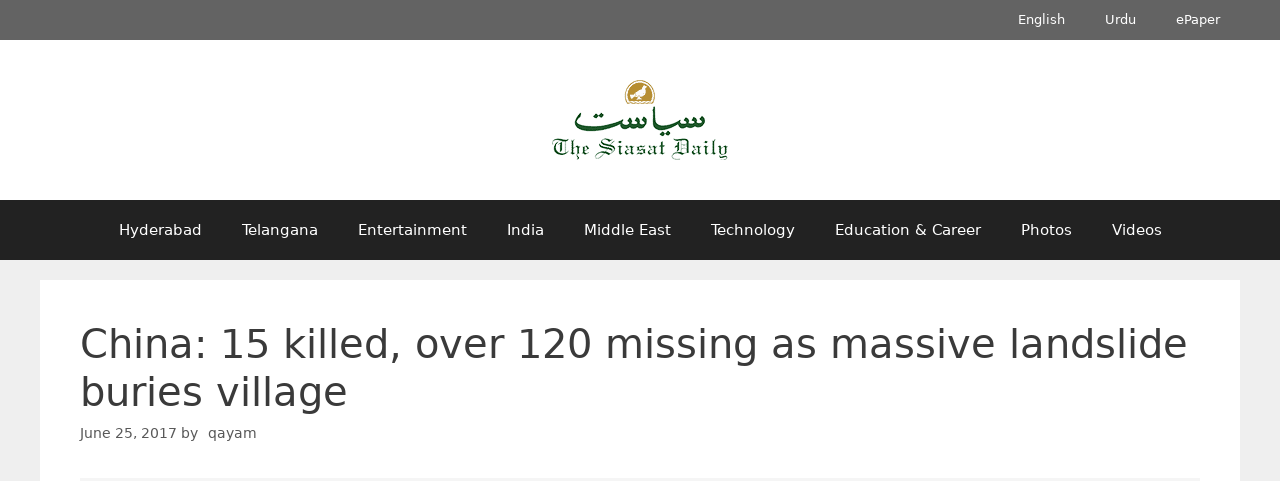

--- FILE ---
content_type: text/html; charset=UTF-8
request_url: https://archive.siasat.com/news/china-15-killed-120-missing-massive-landslide-buries-village-1204011/
body_size: 17243
content:
<!DOCTYPE html>
<html lang="en-GB">
<head>
	<meta charset="UTF-8">
	<meta name="viewport" content="width=device-width, initial-scale=1"><title>China: 15 killed, over 120 missing as massive landslide buries village - The Siasat Daily – Archive</title><link rel="preload" href="https://archive.siasat.com/wp-content/uploads/2020/08/siasat-logo-og80.png" as="image" imagesrcset="https://archive.siasat.com/wp-content/uploads/2020/08/siasat-logo-og80.png 1x, https://archive.siasat.com/wp-content/uploads/2020/08/siasat-logo-og160.png 2x" fetchpriority="high"><style id="perfmatters-used-css">.clear,.clearfix:after,.grid-100:after,.grid-10:after,.grid-15:after,.grid-20:after,.grid-25:after,.grid-30:after,.grid-33:after,.grid-35:after,.grid-40:after,.grid-45:after,.grid-50:after,.grid-55:after,.grid-5:after,.grid-60:after,.grid-65:after,.grid-66:after,.grid-70:after,.grid-75:after,.grid-80:after,.grid-85:after,.grid-90:after,.grid-95:after,.grid-container:after,[class*=mobile-grid-]:after,[class*=tablet-grid-]:after{clear:both;}@-ms-viewport{width:auto;}.clearfix:after,.clearfix:before,.grid-100:after,.grid-100:before,.grid-10:after,.grid-10:before,.grid-15:after,.grid-15:before,.grid-20:after,.grid-20:before,.grid-25:after,.grid-25:before,.grid-30:after,.grid-30:before,.grid-33:after,.grid-33:before,.grid-35:after,.grid-35:before,.grid-40:after,.grid-40:before,.grid-45:after,.grid-45:before,.grid-50:after,.grid-50:before,.grid-55:after,.grid-55:before,.grid-5:after,.grid-5:before,.grid-60:after,.grid-60:before,.grid-65:after,.grid-65:before,.grid-66:after,.grid-66:before,.grid-70:after,.grid-70:before,.grid-75:after,.grid-75:before,.grid-80:after,.grid-80:before,.grid-85:after,.grid-85:before,.grid-90:after,.grid-90:before,.grid-95:after,.grid-95:before,.grid-container:after,.grid-container:before,[class*=mobile-grid-]:after,[class*=mobile-grid-]:before,[class*=tablet-grid-]:after,[class*=tablet-grid-]:before{content:".";display:block;overflow:hidden;visibility:hidden;font-size:0;line-height:0;width:0;height:0;}.grid-container{margin-left:auto;margin-right:auto;max-width:1200px;padding-left:10px;padding-right:10px;}.grid-10,.grid-100,.grid-15,.grid-20,.grid-25,.grid-30,.grid-33,.grid-35,.grid-40,.grid-45,.grid-5,.grid-50,.grid-55,.grid-60,.grid-65,.grid-66,.grid-70,.grid-75,.grid-80,.grid-85,.grid-90,.grid-95,[class*=mobile-grid-],[class*=tablet-grid-]{-moz-box-sizing:border-box;-webkit-box-sizing:border-box;box-sizing:border-box;padding-left:10px;padding-right:10px;}.grid-parent{padding-left:0;padding-right:0;}@media (max-width:767px){[class*=mobile-pull-],[class*=mobile-push-]{position:relative;}.mobile-grid-100{clear:both;width:100%;}}@media (min-width:768px) and (max-width:1024px){[class*=tablet-pull-],[class*=tablet-push-]{position:relative;}.tablet-grid-100{clear:both;width:100%;}}@media (min-width:1025px){.grid-100{clear:both;width:100%;}}a,abbr,acronym,address,applet,big,blockquote,body,caption,cite,code,dd,del,dfn,div,dl,dt,em,fieldset,font,form,h1,h2,h3,h4,h5,h6,html,iframe,ins,kbd,label,legend,li,object,ol,p,pre,q,s,samp,small,span,strike,strong,sub,sup,table,tbody,td,tfoot,th,thead,tr,tt,ul,var{border:0;margin:0;padding:0;}html{font-family:sans-serif;-webkit-text-size-adjust:100%;-ms-text-size-adjust:100%;}article,aside,details,figcaption,figure,footer,header,main,nav,section{display:block;}[hidden],template{display:none;}ol,ul{list-style:none;}a{background-color:transparent;}a img{border:0;}body,button,input,select,textarea{font-family:-apple-system,system-ui,BlinkMacSystemFont,"Segoe UI",Helvetica,Arial,sans-serif,"Apple Color Emoji","Segoe UI Emoji","Segoe UI Symbol";font-weight:400;text-transform:none;font-size:17px;line-height:1.5;}p{margin-bottom:1.5em;}h1,h2,h3,h4,h5,h6{font-family:inherit;font-size:100%;font-style:inherit;font-weight:inherit;}h1{font-size:42px;margin-bottom:20px;line-height:1.2em;font-weight:400;text-transform:none;}ol,ul{margin:0 0 1.5em 3em;}ul{list-style:disc;}li>ol,li>ul{margin-bottom:0;margin-left:1.5em;}ins,mark{text-decoration:none;}figure{margin:0;}img{height:auto;max-width:100%;}button,input,select,textarea{font-size:100%;margin:0;vertical-align:baseline;}button,html input[type=button],input[type=reset],input[type=submit]{border:1px solid transparent;background:#55555e;cursor:pointer;-webkit-appearance:button;padding:10px 20px;color:#fff;}button::-moz-focus-inner,input::-moz-focus-inner{border:0;padding:0;}a,button,input{transition:color .1s ease-in-out,background-color .1s ease-in-out;}a{text-decoration:none;}.size-auto,.size-full,.size-large,.size-medium,.size-thumbnail{max-width:100%;height:auto;}.screen-reader-text{border:0;clip:rect(1px,1px,1px,1px);clip-path:inset(50%);height:1px;margin:-1px;overflow:hidden;padding:0;position:absolute !important;width:1px;word-wrap:normal !important;}.screen-reader-text:focus{background-color:#f1f1f1;border-radius:3px;box-shadow:0 0 2px 2px rgba(0,0,0,.6);clip:auto !important;clip-path:none;color:#21759b;display:block;font-size:.875rem;font-weight:700;height:auto;left:5px;line-height:normal;padding:15px 23px 14px;text-decoration:none;top:5px;width:auto;z-index:100000;}#primary[tabindex="-1"]:focus{outline:0;}.clear:after,.comment-content:after,.entry-content:after,.inside-footer-widgets:not(.grid-container):after,.inside-header:not(.grid-container):after,.inside-navigation:not(.grid-container):after,.inside-top-bar:not(.grid-container):after,.page-header-content-container:after,.paging-navigation:after,.site-content:after,.site-footer:after,.site-header:after,.site-info:after{content:"";display:table;clear:both;}.main-navigation{z-index:100;padding:0;clear:both;display:block;}.main-navigation a{display:block;text-decoration:none;font-weight:400;text-transform:none;font-size:15px;}.main-navigation ul{list-style:none;margin:0;padding-left:0;}.main-navigation .main-nav ul li a{padding-left:20px;padding-right:20px;line-height:60px;}.inside-navigation{position:relative;}.main-navigation li{float:left;position:relative;}.nav-aligned-center .main-navigation:not(.toggled) .menu>li,.nav-aligned-right .main-navigation:not(.toggled) .menu>li{float:none;display:inline-block;}.nav-aligned-center .main-navigation:not(.toggled) ul,.nav-aligned-right .main-navigation:not(.toggled) ul{letter-spacing:-.31em;font-size:1em;}.nav-aligned-center .main-navigation:not(.toggled) ul li,.nav-aligned-right .main-navigation:not(.toggled) ul li{letter-spacing:normal;}.nav-aligned-center .main-navigation{text-align:center;}.main-navigation ul ul{display:block;box-shadow:1px 1px 0 rgba(0,0,0,.1);float:left;position:absolute;left:-99999px;opacity:0;z-index:99999;width:200px;text-align:left;top:auto;transition:opacity 80ms linear;transition-delay:0s;pointer-events:none;height:0;overflow:hidden;}.main-navigation ul ul a{display:block;}.main-navigation ul ul li{width:100%;}.main-navigation .main-nav ul ul li a{line-height:normal;padding:10px 20px;font-size:14px;}.main-navigation:not(.toggled) ul li.sfHover>ul,.main-navigation:not(.toggled) ul li:hover>ul{left:auto;opacity:1;transition-delay:150ms;pointer-events:auto;height:auto;overflow:visible;}.main-navigation:not(.toggled) ul ul li.sfHover>ul,.main-navigation:not(.toggled) ul ul li:hover>ul{left:100%;top:0;}.site-main .comment-navigation,.site-main .post-navigation,.site-main .posts-navigation{margin:0 0 2em;overflow:hidden;}.site-main .post-navigation{margin-bottom:0;}.site-header{position:relative;}.inside-header{padding:20px 40px;}.site-logo{display:inline-block;max-width:100%;}.site-header .header-image{vertical-align:middle;}.header-aligned-center .site-header{text-align:center;}.byline,.entry-header .cat-links,.entry-header .comments-link,.entry-header .tags-links,.group-blog .byline,.single .byline{display:inline;}footer.entry-meta .byline,footer.entry-meta .posted-on{display:block;}.entry-content:not(:first-child),.entry-summary:not(:first-child),.page-content:not(:first-child){margin-top:2em;}.entry-header,.site-content{word-wrap:break-word;}.entry-title{margin-bottom:0;}.entry-meta{font-size:85%;margin-top:.5em;line-height:1.5;}footer.entry-meta{margin-top:2em;}.cat-links,.comments-link,.tags-links{display:block;}.entry-content>p:last-child,.entry-summary>p:last-child,.page-content>p:last-child,.read-more-container,.taxonomy-description p:last-child{margin-bottom:0;}.gallery{margin-bottom:1.5em;}.gallery-item{display:inline-block;text-align:center;vertical-align:top;width:100%;}.gallery-columns-3 .gallery-item{max-width:33.33%;}.site-main .gallery{margin-bottom:1.5em;}.gallery-item img{vertical-align:bottom;}.gallery-icon{padding:5px;}.post{margin:0 0 2em;}.separate-containers .comments-area,.separate-containers .inside-article,.separate-containers .page-header,.separate-containers .paging-navigation{padding:40px;}.separate-containers .page-header,.separate-containers .site-main>*,.separate-containers .widget{margin-bottom:20px;}.separate-containers .site-main{margin:20px;}.separate-containers.no-sidebar .site-main{margin-left:0;margin-right:0;}.one-container .site-main>:last-child,.separate-containers .site-main>:last-child{margin-bottom:0;}.site-info{text-align:center;font-size:15px;}.site-info{padding:20px 40px;}.page-header-image,.page-header-image-single{line-height:0;}.one-container .inside-article>[class*=page-header-],.separate-containers .inside-article>[class*=page-header-]{margin-bottom:2em;margin-top:0;}.separate-containers .page-header-contained,.separate-containers .page-header-content,.separate-containers .page-header-content-single,.separate-containers .page-header-image,.separate-containers .page-header-image-single{margin-top:20px;}.close-search .icon-search svg:first-child,.icon-menu-bars svg:nth-child(2),.icon-search svg:nth-child(2),.toggled .icon-menu-bars svg:first-child{display:none;}.close-search .icon-search svg:nth-child(2),.toggled .icon-menu-bars svg:nth-child(2){display:block;}nav.toggled .icon-arrow-left svg{transform:rotate(-90deg);}nav.toggled .icon-arrow-right svg{transform:rotate(90deg);}nav.toggled .sfHover>a>.dropdown-menu-toggle .gp-icon svg{transform:rotate(180deg);}nav.toggled .sfHover>a>.dropdown-menu-toggle .gp-icon.icon-arrow-left svg{transform:rotate(-270deg);}nav.toggled .sfHover>a>.dropdown-menu-toggle .gp-icon.icon-arrow-right svg{transform:rotate(270deg);}.container.grid-container{width:auto;}.menu-toggle,.mobile-bar-items,.sidebar-nav-mobile{display:none;}.menu-toggle{padding:0 20px;line-height:60px;margin:0;font-weight:400;text-transform:none;font-size:15px;cursor:pointer;}button.menu-toggle{background-color:transparent;width:100%;border:0;text-align:center;}button.menu-toggle:active,button.menu-toggle:focus,button.menu-toggle:hover{background-color:transparent;}.menu-toggle .mobile-menu{padding-left:3px;}.menu-toggle .mobile-menu:empty{display:none;}nav.toggled ul ul.sub-menu{width:100%;}.dropdown-hover .main-navigation.toggled ul li.sfHover>ul,.dropdown-hover .main-navigation.toggled ul li:hover>ul{transition-delay:0s;}.toggled .menu-item-has-children .dropdown-menu-toggle{padding-left:20px;}.main-navigation.toggled ul ul{transition:0s;visibility:hidden;}.main-navigation.toggled .main-nav>ul{display:block;}.main-navigation.toggled .main-nav ul ul.toggled-on{position:relative;top:0;left:auto !important;right:auto !important;width:100%;pointer-events:auto;height:auto;opacity:1;display:block;visibility:visible;float:none;}.main-navigation.toggled .main-nav li{float:none;clear:both;display:block;text-align:left;}.main-navigation.toggled .main-nav li.hide-on-mobile{display:none !important;}.main-navigation.toggled .menu-item-has-children .dropdown-menu-toggle{float:right;}.main-navigation.toggled .menu li.search-item{display:none !important;}.main-navigation.toggled .sf-menu>li.menu-item-float-right{float:none;display:inline-block;}@media (max-width:768px){a,body,button,input,select,textarea{transition:all 0s ease-in-out;}.inside-header>:not(:last-child):not(.main-navigation){margin-bottom:20px;}.header-aligned-right .site-header,.site-header{text-align:center;}.content-area,.inside-footer-widgets>div,.sidebar{float:none;width:100%;left:0;right:0;}.site-main{margin-left:0 !important;margin-right:0 !important;}body:not(.no-sidebar) .site-main{margin-bottom:0 !important;}.entry-meta{font-size:inherit;}.entry-meta a{line-height:1.8em;}.site-info{text-align:center;}.copyright-bar{float:none !important;text-align:center !important;}}@font-face{font-family:GeneratePress;src:url("https://archive.siasat.com/wp-content/themes/generatepress/assets/css/components/../../fonts/generatepress.eot");src:url("https://archive.siasat.com/wp-content/themes/generatepress/assets/css/components/../../fonts/generatepress.eot#iefix") format("embedded-opentype"),url("https://archive.siasat.com/wp-content/themes/generatepress/assets/css/components/../../fonts/generatepress.woff2") format("woff2"),url("https://archive.siasat.com/wp-content/themes/generatepress/assets/css/components/../../fonts/generatepress.woff") format("woff"),url("https://archive.siasat.com/wp-content/themes/generatepress/assets/css/components/../../fonts/generatepress.ttf") format("truetype"),url("https://archive.siasat.com/wp-content/themes/generatepress/assets/css/components/../../fonts/generatepress.svg#GeneratePress") format("svg");font-weight:400;font-style:normal;}.cat-links:before,.comments-link:before,.dropdown-menu-toggle:before,.generate-back-to-top:before,.menu-toggle:before,.nav-next .next:before,.nav-previous .prev:before,.search-form .search-submit:before,.search-item a:before,.tags-links:before{-moz-osx-font-smoothing:grayscale;-webkit-font-smoothing:antialiased;font-style:normal;font-variant:normal;text-rendering:auto;line-height:1;}.cat-links:before,.comments-link:before,.nav-next .next:before,.nav-previous .prev:before,.tags-links:before{opacity:.7;}.menu-toggle:before{content:"";font-family:GeneratePress;width:1.28571429em;text-align:center;display:inline-block;}.toggled .menu-toggle:before{content:"";}.main-navigation.toggled .sfHover>a .dropdown-menu-toggle:before{content:"";}.entry-header .cat-links:before,.entry-header .comments-link:before,.entry-header .tags-links:before{display:none;}.cat-links:before,.comments-link:before,.nav-next .next:before,.nav-previous .prev:before,.tags-links:before{font-family:GeneratePress;text-decoration:inherit;position:relative;margin-right:.6em;width:13px;text-align:center;display:inline-block;}.cat-links:before{content:"";}.tags-links:before{content:"";}.nav-previous .prev:before{content:"";}.nav-next .next:before{content:"";}.post-image-aligned-center .featured-image,.post-image-aligned-center .post-image{text-align:center;}.post-image-below-header.post-image-aligned-center .inside-article .featured-image,.post-image-below-header.post-image-aligned-left .inside-article .featured-image,.post-image-below-header.post-image-aligned-left .inside-article .post-image,.post-image-below-header.post-image-aligned-right .inside-article .featured-image,.post-image-below-header.post-image-aligned-right .inside-article .post-image{margin-top:2em;}@media (max-width:768px){body:not(.post-image-aligned-center) .featured-image,body:not(.post-image-aligned-center) .inside-article .featured-image,body:not(.post-image-aligned-center) .inside-article .post-image{margin-right:0;margin-left:0;float:none;text-align:center;}}.secondary-navigation{clear:both;z-index:99;padding:0;}.secondary-navigation ul{list-style:none;margin:0;padding-left:0;}.secondary-navigation li{float:left;position:relative;}.secondary-navigation a{display:block;text-decoration:none;}.secondary-navigation ul ul{display:block;box-shadow:0 2px 2px rgba(0,0,0,.1);float:left;position:absolute;left:-99999px;opacity:0;z-index:99999;width:200px;text-align:left;top:auto;transition:opacity 80ms linear;transition-delay:0s;pointer-events:none;height:0;overflow:hidden;}.secondary-navigation ul ul li{width:100%;}.secondary-navigation ul ul li a{line-height:normal;font-size:90%;}.secondary-navigation .main-nav ul ul li a{line-height:normal;font-size:12px;padding-left:20px;padding-right:20px;padding-top:10px;padding-bottom:10px;}.secondary-navigation .main-nav ul li a{font-family:inherit;font-weight:400;text-transform:none;font-size:13px;padding-left:20px;padding-right:20px;line-height:40px;}.secondary-navigation .menu-toggle{font-family:inherit;font-weight:400;text-transform:none;font-size:13px;padding-left:20px;padding-right:20px;line-height:40px;margin:0;}.dropdown-hover .secondary-navigation:not(.toggled) ul li.sfHover>ul,.dropdown-hover .secondary-navigation:not(.toggled) ul li:hover>ul{left:auto;opacity:1;transition-delay:150ms;pointer-events:auto;height:auto;overflow:visible;}.dropdown-hover .secondary-navigation:not(.toggled) ul ul li.sfHover>ul,.dropdown-hover .secondary-navigation:not(.toggled) ul ul li:hover>ul{left:100%;top:0;}.secondary-nav-aligned-center.secondary-nav-above-header .secondary-navigation .sf-menu>li,.secondary-nav-aligned-center.secondary-nav-below-header .secondary-navigation .sf-menu>li,.secondary-nav-aligned-right.secondary-nav-above-header .secondary-navigation .sf-menu>li,.secondary-nav-aligned-right.secondary-nav-below-header .secondary-navigation .sf-menu>li{float:none;display:inline-block;}.secondary-nav-aligned-center .secondary-navigation ul.secondary-menu,.secondary-nav-aligned-right .secondary-navigation ul.secondary-menu{font-size:0;}.secondary-nav-aligned-right.secondary-nav-above-header .secondary-navigation,.secondary-nav-aligned-right.secondary-nav-below-header .secondary-navigation{text-align:right;}.secondary-navigation.toggled ul ul{transition:0s;visibility:hidden;}.secondary-navigation.toggled ul ul.toggled-on{visibility:visible;}.secondary-navigation.toggled .main-nav ul ul{position:relative;top:0;left:0;width:100%;}.secondary-navigation.toggled .main-nav ul ul.toggled-on{position:relative;top:0;left:auto !important;right:auto !important;width:100%;pointer-events:auto;height:auto;opacity:1;display:block;}.secondary-navigation.toggled .main-nav>ul{display:block;}.secondary-navigation.toggled .main-nav .sf-menu>li{float:none;clear:both;display:block !important;text-align:left !important;}.secondary-navigation.toggled .main-nav .sf-menu>li.hide-on-mobile{display:none !important;}.secondary-navigation.toggled .dropdown-menu-toggle:before{content:"" !important;}.secondary-navigation.toggled .sfHover>a .dropdown-menu-toggle:before{content:"" !important;}.secondary-navigation.toggled .menu-item-has-children .dropdown-menu-toggle{float:right;}.secondary-navigation.toggled .sf-menu>li.menu-item-float-right{float:none !important;display:inline-block;}.dropdown-hover .secondary-navigation.toggled ul li.sfHover>ul,.dropdown-hover .secondary-navigation.toggled ul li:hover>ul{transition-delay:0s;}.rtl .secondary-navigation.toggled .main-nav .sf-menu>li{text-align:right !important;}@media (max-width:768px){.secondary-navigation .menu-toggle{display:block;}.secondary-navigation ul{display:none;}}</style>

<!-- The SEO Framework by Sybre Waaijer -->
<meta name="robots" content="max-snippet:-1,max-image-preview:standard,max-video-preview:-1" />
<link rel="canonical" href="https://archive.siasat.com/news/china-15-killed-120-missing-massive-landslide-buries-village-1204011/" />
<meta name="description" content="Beijing: At least 15 people were killed and over 120 others remained missing after a mountain village was on Sunday buried under tonnes of rocks following a…" />
<meta property="og:type" content="article" />
<meta property="og:locale" content="en_GB" />
<meta property="og:site_name" content="The Siasat Daily &#8211; Archive" />
<meta property="og:title" content="China: 15 killed, over 120 missing as massive landslide buries village" />
<meta property="og:description" content="Beijing: At least 15 people were killed and over 120 others remained missing after a mountain village was on Sunday buried under tonnes of rocks following a massive landslide in southwest China’s…" />
<meta property="og:url" content="https://archive.siasat.com/news/china-15-killed-120-missing-massive-landslide-buries-village-1204011/" />
<meta property="og:image" content="https://archive.siasat.com/wp-content/uploads/2022/10/cropped-Siasat-Voice-of-the-Voiceless.png" />
<meta property="og:image:width" content="1920" />
<meta property="og:image:height" content="1008" />
<meta property="article:published_time" content="2017-06-25T06:47:41+00:00" />
<meta property="article:modified_time" content="2017-06-25T06:47:41+00:00" />
<meta name="twitter:card" content="summary_large_image" />
<meta name="twitter:title" content="China: 15 killed, over 120 missing as massive landslide buries village" />
<meta name="twitter:description" content="Beijing: At least 15 people were killed and over 120 others remained missing after a mountain village was on Sunday buried under tonnes of rocks following a massive landslide in southwest China’s…" />
<meta name="twitter:image" content="https://archive.siasat.com/wp-content/uploads/2022/10/cropped-Siasat-Voice-of-the-Voiceless.png" />
<script type="application/ld+json">{"@context":"https://schema.org","@graph":[{"@type":"WebSite","@id":"https://archive.siasat.com/#/schema/WebSite","url":"https://archive.siasat.com/","name":"The Siasat Daily – Archive","alternateName":"The Siasat Daily","inLanguage":"en-GB","potentialAction":{"@type":"SearchAction","target":{"@type":"EntryPoint","urlTemplate":"https://archive.siasat.com/search/{search_term_string}/"},"query-input":"required name=search_term_string"},"publisher":{"@type":"Organization","@id":"https://archive.siasat.com/#/schema/Organization","name":"The Siasat Daily","url":"https://archive.siasat.com/","logo":{"@type":"ImageObject","url":"https://archive.siasat.com/wp-content/uploads/2020/08/cropped-the-siasat-daily-fav-logo-1.png","contentUrl":"https://archive.siasat.com/wp-content/uploads/2020/08/cropped-the-siasat-daily-fav-logo-1.png","width":512,"height":512,"contentSize":"7126"}}},{"@type":"WebPage","@id":"https://archive.siasat.com/news/china-15-killed-120-missing-massive-landslide-buries-village-1204011/","url":"https://archive.siasat.com/news/china-15-killed-120-missing-massive-landslide-buries-village-1204011/","name":"China: 15 killed, over 120 missing as massive landslide buries village - The Siasat Daily – Archive","description":"Beijing: At least 15 people were killed and over 120 others remained missing after a mountain village was on Sunday buried under tonnes of rocks following a…","inLanguage":"en-GB","isPartOf":{"@id":"https://archive.siasat.com/#/schema/WebSite"},"breadcrumb":{"@type":"BreadcrumbList","@id":"https://archive.siasat.com/#/schema/BreadcrumbList","itemListElement":[{"@type":"ListItem","position":1,"item":"https://archive.siasat.com/","name":"The Siasat Daily – Archive"},{"@type":"ListItem","position":2,"item":"https://archive.siasat.com/category/news/","name":"News"},{"@type":"ListItem","position":3,"name":"China: 15 killed, over 120 missing as massive landslide buries village"}]},"potentialAction":{"@type":"ReadAction","target":"https://archive.siasat.com/news/china-15-killed-120-missing-massive-landslide-buries-village-1204011/"},"datePublished":"2017-06-25T06:47:41+00:00","dateModified":"2017-06-25T06:47:41+00:00","author":{"@type":"Person","@id":"https://archive.siasat.com/#/schema/Person/5647da0a16fcaf19348dd7b5816728da","name":"qayam"}}]}</script>
<script type="application/ld+json">{"@context":"https://schema.org","@type":"NewsArticle","mainEntityOfPage":{"@type":"WebPage","@id":"https://archive.siasat.com/news/china-15-killed-120-missing-massive-landslide-buries-village-1204011/"},"headline":"China: 15 killed, over 120 missing as massive landslide buries village","datePublished":"2017-06-25T06:47:41+00:00","dateModified":"2017-06-25T06:47:41+00:00","author":{"@type":"Person","name":"qayam","url":"https://archive.siasat.com/news/author/qayam/"},"publisher":{"@type":"Organization","name":"The Siasat Daily","logo":{"@type":"ImageObject","url":"https://archive.siasat.com/wp-content/uploads/2020/08/siasat-logo-og160-132x60.png","width":132,"height":60}},"description":"Beijing: At least 15 people were killed and over 120 others remained missing after a mountain village was on Sunday buried under tonnes of rocks following a…"}</script>
<!-- / The SEO Framework by Sybre Waaijer | 6.74ms meta | 0.17ms boot -->

<style id='wp-img-auto-sizes-contain-inline-css'>
img:is([sizes=auto i],[sizes^="auto," i]){contain-intrinsic-size:3000px 1500px}
/*# sourceURL=wp-img-auto-sizes-contain-inline-css */
</style>
<style id='wp-block-library-inline-css'>
:root{--wp-block-synced-color:#7a00df;--wp-block-synced-color--rgb:122,0,223;--wp-bound-block-color:var(--wp-block-synced-color);--wp-editor-canvas-background:#ddd;--wp-admin-theme-color:#007cba;--wp-admin-theme-color--rgb:0,124,186;--wp-admin-theme-color-darker-10:#006ba1;--wp-admin-theme-color-darker-10--rgb:0,107,160.5;--wp-admin-theme-color-darker-20:#005a87;--wp-admin-theme-color-darker-20--rgb:0,90,135;--wp-admin-border-width-focus:2px}@media (min-resolution:192dpi){:root{--wp-admin-border-width-focus:1.5px}}.wp-element-button{cursor:pointer}:root .has-very-light-gray-background-color{background-color:#eee}:root .has-very-dark-gray-background-color{background-color:#313131}:root .has-very-light-gray-color{color:#eee}:root .has-very-dark-gray-color{color:#313131}:root .has-vivid-green-cyan-to-vivid-cyan-blue-gradient-background{background:linear-gradient(135deg,#00d084,#0693e3)}:root .has-purple-crush-gradient-background{background:linear-gradient(135deg,#34e2e4,#4721fb 50%,#ab1dfe)}:root .has-hazy-dawn-gradient-background{background:linear-gradient(135deg,#faaca8,#dad0ec)}:root .has-subdued-olive-gradient-background{background:linear-gradient(135deg,#fafae1,#67a671)}:root .has-atomic-cream-gradient-background{background:linear-gradient(135deg,#fdd79a,#004a59)}:root .has-nightshade-gradient-background{background:linear-gradient(135deg,#330968,#31cdcf)}:root .has-midnight-gradient-background{background:linear-gradient(135deg,#020381,#2874fc)}:root{--wp--preset--font-size--normal:16px;--wp--preset--font-size--huge:42px}.has-regular-font-size{font-size:1em}.has-larger-font-size{font-size:2.625em}.has-normal-font-size{font-size:var(--wp--preset--font-size--normal)}.has-huge-font-size{font-size:var(--wp--preset--font-size--huge)}.has-text-align-center{text-align:center}.has-text-align-left{text-align:left}.has-text-align-right{text-align:right}.has-fit-text{white-space:nowrap!important}#end-resizable-editor-section{display:none}.aligncenter{clear:both}.items-justified-left{justify-content:flex-start}.items-justified-center{justify-content:center}.items-justified-right{justify-content:flex-end}.items-justified-space-between{justify-content:space-between}.screen-reader-text{border:0;clip-path:inset(50%);height:1px;margin:-1px;overflow:hidden;padding:0;position:absolute;width:1px;word-wrap:normal!important}.screen-reader-text:focus{background-color:#ddd;clip-path:none;color:#444;display:block;font-size:1em;height:auto;left:5px;line-height:normal;padding:15px 23px 14px;text-decoration:none;top:5px;width:auto;z-index:100000}html :where(.has-border-color){border-style:solid}html :where([style*=border-top-color]){border-top-style:solid}html :where([style*=border-right-color]){border-right-style:solid}html :where([style*=border-bottom-color]){border-bottom-style:solid}html :where([style*=border-left-color]){border-left-style:solid}html :where([style*=border-width]){border-style:solid}html :where([style*=border-top-width]){border-top-style:solid}html :where([style*=border-right-width]){border-right-style:solid}html :where([style*=border-bottom-width]){border-bottom-style:solid}html :where([style*=border-left-width]){border-left-style:solid}html :where(img[class*=wp-image-]){height:auto;max-width:100%}:where(figure){margin:0 0 1em}html :where(.is-position-sticky){--wp-admin--admin-bar--position-offset:var(--wp-admin--admin-bar--height,0px)}@media screen and (max-width:600px){html :where(.is-position-sticky){--wp-admin--admin-bar--position-offset:0px}}

/*# sourceURL=wp-block-library-inline-css */
</style>
<style id='classic-theme-styles-inline-css'>
/*! This file is auto-generated */
.wp-block-button__link{color:#fff;background-color:#32373c;border-radius:9999px;box-shadow:none;text-decoration:none;padding:calc(.667em + 2px) calc(1.333em + 2px);font-size:1.125em}.wp-block-file__button{background:#32373c;color:#fff;text-decoration:none}
/*# sourceURL=/wp-includes/css/classic-themes.min.css */
</style>
<link rel="stylesheet" id="generate-style-grid-css" media="all" data-pmdelayedstyle="https://archive.siasat.com/wp-content/themes/generatepress/assets/css/unsemantic-grid.min.css?ver=3.6.1">
<link rel="stylesheet" id="generate-style-css" media="all" data-pmdelayedstyle="https://archive.siasat.com/wp-content/themes/generatepress/assets/css/style.min.css?ver=3.6.1">
<style id='generate-style-inline-css'>
.no-featured-image-padding .featured-image {margin-left:-40px;margin-right:-40px;}.post-image-above-header .no-featured-image-padding .inside-article .featured-image {margin-top:-40px;}@media (max-width:768px){.no-featured-image-padding .featured-image {margin-left:-30px;margin-right:-30px;}.post-image-above-header .no-featured-image-padding .inside-article .featured-image {margin-top:-30px;}}
body{background-color:#efefef;color:#3a3a3a;}a{color:#222222;}a:hover, a:focus{text-decoration:underline;}.entry-title a, .site-branding a, a.button, .wp-block-button__link, .main-navigation a{text-decoration:none;}a:hover, a:focus, a:active{color:#000000;}body .grid-container{max-width:1200px;}.wp-block-group__inner-container{max-width:1200px;margin-left:auto;margin-right:auto;}:root{--contrast:#222222;--contrast-2:#575760;--contrast-3:#b2b2be;--base:#f0f0f0;--base-2:#f7f8f9;--base-3:#ffffff;--accent:#1e73be;}:root .has-contrast-color{color:var(--contrast);}:root .has-contrast-background-color{background-color:var(--contrast);}:root .has-contrast-2-color{color:var(--contrast-2);}:root .has-contrast-2-background-color{background-color:var(--contrast-2);}:root .has-contrast-3-color{color:var(--contrast-3);}:root .has-contrast-3-background-color{background-color:var(--contrast-3);}:root .has-base-color{color:var(--base);}:root .has-base-background-color{background-color:var(--base);}:root .has-base-2-color{color:var(--base-2);}:root .has-base-2-background-color{background-color:var(--base-2);}:root .has-base-3-color{color:var(--base-3);}:root .has-base-3-background-color{background-color:var(--base-3);}:root .has-accent-color{color:var(--accent);}:root .has-accent-background-color{background-color:var(--accent);}body{line-height:1.5;}.entry-content > [class*="wp-block-"]:not(:last-child):not(.wp-block-heading){margin-bottom:1.5em;}.main-title{font-size:45px;}.main-navigation .main-nav ul ul li a{font-size:14px;}.sidebar .widget, .footer-widgets .widget{font-size:17px;}h1{font-weight:300;font-size:40px;}h2{font-weight:300;font-size:30px;}h3{font-size:20px;}h4{font-size:inherit;}h5{font-size:inherit;}@media (max-width:768px){.main-title{font-size:30px;}h1{font-size:30px;}h2{font-size:25px;}}.top-bar{background-color:#636363;color:#ffffff;}.top-bar a{color:#ffffff;}.top-bar a:hover{color:#303030;}.site-header{background-color:#ffffff;color:#3a3a3a;}.site-header a{color:#3a3a3a;}.main-title a,.main-title a:hover{color:#222222;}.site-description{color:#757575;}.main-navigation,.main-navigation ul ul{background-color:#222222;}.main-navigation .main-nav ul li a, .main-navigation .menu-toggle, .main-navigation .menu-bar-items{color:#ffffff;}.main-navigation .main-nav ul li:not([class*="current-menu-"]):hover > a, .main-navigation .main-nav ul li:not([class*="current-menu-"]):focus > a, .main-navigation .main-nav ul li.sfHover:not([class*="current-menu-"]) > a, .main-navigation .menu-bar-item:hover > a, .main-navigation .menu-bar-item.sfHover > a{color:#ffffff;background-color:#3f3f3f;}button.menu-toggle:hover,button.menu-toggle:focus,.main-navigation .mobile-bar-items a,.main-navigation .mobile-bar-items a:hover,.main-navigation .mobile-bar-items a:focus{color:#ffffff;}.main-navigation .main-nav ul li[class*="current-menu-"] > a{color:#ffffff;background-color:#3f3f3f;}.navigation-search input[type="search"],.navigation-search input[type="search"]:active, .navigation-search input[type="search"]:focus, .main-navigation .main-nav ul li.search-item.active > a, .main-navigation .menu-bar-items .search-item.active > a{color:#ffffff;background-color:#3f3f3f;}.main-navigation ul ul{background-color:#3f3f3f;}.main-navigation .main-nav ul ul li a{color:#ffffff;}.main-navigation .main-nav ul ul li:not([class*="current-menu-"]):hover > a,.main-navigation .main-nav ul ul li:not([class*="current-menu-"]):focus > a, .main-navigation .main-nav ul ul li.sfHover:not([class*="current-menu-"]) > a{color:#ffffff;background-color:#4f4f4f;}.main-navigation .main-nav ul ul li[class*="current-menu-"] > a{color:#ffffff;background-color:#4f4f4f;}.separate-containers .inside-article, .separate-containers .comments-area, .separate-containers .page-header, .one-container .container, .separate-containers .paging-navigation, .inside-page-header{background-color:#ffffff;}.entry-meta{color:#595959;}.entry-meta a{color:#595959;}.entry-meta a:hover{color:#1e73be;}.sidebar .widget{background-color:#ffffff;}.sidebar .widget .widget-title{color:#000000;}.footer-widgets{background-color:#ffffff;}.footer-widgets .widget-title{color:#000000;}.site-info{color:#ffffff;background-color:#222222;}.site-info a{color:#ffffff;}.site-info a:hover{color:#606060;}.footer-bar .widget_nav_menu .current-menu-item a{color:#606060;}input[type="text"],input[type="email"],input[type="url"],input[type="password"],input[type="search"],input[type="tel"],input[type="number"],textarea,select{color:#666666;background-color:#fafafa;border-color:#cccccc;}input[type="text"]:focus,input[type="email"]:focus,input[type="url"]:focus,input[type="password"]:focus,input[type="search"]:focus,input[type="tel"]:focus,input[type="number"]:focus,textarea:focus,select:focus{color:#666666;background-color:#ffffff;border-color:#bfbfbf;}button,html input[type="button"],input[type="reset"],input[type="submit"],a.button,a.wp-block-button__link:not(.has-background){color:#ffffff;background-color:#666666;}button:hover,html input[type="button"]:hover,input[type="reset"]:hover,input[type="submit"]:hover,a.button:hover,button:focus,html input[type="button"]:focus,input[type="reset"]:focus,input[type="submit"]:focus,a.button:focus,a.wp-block-button__link:not(.has-background):active,a.wp-block-button__link:not(.has-background):focus,a.wp-block-button__link:not(.has-background):hover{color:#ffffff;background-color:#3f3f3f;}a.generate-back-to-top{background-color:rgba( 0,0,0,0.4 );color:#ffffff;}a.generate-back-to-top:hover,a.generate-back-to-top:focus{background-color:rgba( 0,0,0,0.6 );color:#ffffff;}:root{--gp-search-modal-bg-color:var(--base-3);--gp-search-modal-text-color:var(--contrast);--gp-search-modal-overlay-bg-color:rgba(0,0,0,0.2);}@media (max-width:768px){.main-navigation .menu-bar-item:hover > a, .main-navigation .menu-bar-item.sfHover > a{background:none;color:#ffffff;}}.inside-top-bar{padding:10px;}.inside-header{padding:40px;}.site-main .wp-block-group__inner-container{padding:40px;}.entry-content .alignwide, body:not(.no-sidebar) .entry-content .alignfull{margin-left:-40px;width:calc(100% + 80px);max-width:calc(100% + 80px);}.rtl .menu-item-has-children .dropdown-menu-toggle{padding-left:20px;}.rtl .main-navigation .main-nav ul li.menu-item-has-children > a{padding-right:20px;}.site-info{padding:20px;}@media (max-width:768px){.separate-containers .inside-article, .separate-containers .comments-area, .separate-containers .page-header, .separate-containers .paging-navigation, .one-container .site-content, .inside-page-header{padding:30px;}.site-main .wp-block-group__inner-container{padding:30px;}.site-info{padding-right:10px;padding-left:10px;}.entry-content .alignwide, body:not(.no-sidebar) .entry-content .alignfull{margin-left:-30px;width:calc(100% + 60px);max-width:calc(100% + 60px);}}.one-container .sidebar .widget{padding:0px;}/* End cached CSS */@media (max-width:768px){.main-navigation .menu-toggle,.main-navigation .mobile-bar-items,.sidebar-nav-mobile:not(#sticky-placeholder){display:block;}.main-navigation ul,.gen-sidebar-nav{display:none;}[class*="nav-float-"] .site-header .inside-header > *{float:none;clear:both;}}
/*# sourceURL=generate-style-inline-css */
</style>
<link rel="stylesheet" id="generate-mobile-style-css" media="all" data-pmdelayedstyle="https://archive.siasat.com/wp-content/themes/generatepress/assets/css/mobile.min.css?ver=3.6.1">
<link rel="stylesheet" id="generate-font-icons-css" media="all" data-pmdelayedstyle="https://archive.siasat.com/wp-content/themes/generatepress/assets/css/components/font-icons.min.css?ver=3.6.1">
<link rel="stylesheet" id="generate-secondary-nav-css" media="all" data-pmdelayedstyle="https://archive.siasat.com/wp-content/plugins/gp-premium/secondary-nav/functions/css/style.min.css?ver=2.5.5">
<style id='generate-secondary-nav-inline-css'>
.secondary-navigation{background-color:#636363;}.secondary-navigation .main-nav ul li a,.secondary-navigation .menu-toggle,.secondary-menu-bar-items .menu-bar-item > a{color:#ffffff;}.secondary-navigation .secondary-menu-bar-items{color:#ffffff;}button.secondary-menu-toggle:hover,button.secondary-menu-toggle:focus{color:#ffffff;}.widget-area .secondary-navigation{margin-bottom:20px;}.secondary-navigation ul ul{background-color:#303030;top:auto;}.secondary-navigation .main-nav ul ul li a{color:#ffffff;}.secondary-navigation .main-nav ul li:not([class*="current-menu-"]):hover > a, .secondary-navigation .main-nav ul li:not([class*="current-menu-"]):focus > a, .secondary-navigation .main-nav ul li.sfHover:not([class*="current-menu-"]) > a, .secondary-menu-bar-items .menu-bar-item:hover > a{color:#ffffff;background-color:#303030;}.secondary-navigation .main-nav ul ul li:not([class*="current-menu-"]):hover > a,.secondary-navigation .main-nav ul ul li:not([class*="current-menu-"]):focus > a,.secondary-navigation .main-nav ul ul li.sfHover:not([class*="current-menu-"]) > a{color:#ffffff;background-color:#474747;}.secondary-navigation .main-nav ul li[class*="current-menu-"] > a{color:#222222;background-color:#ffffff;}.secondary-navigation .main-nav ul ul li[class*="current-menu-"] > a{color:#ffffff;background-color:#474747;}@media (max-width:768px) {.secondary-menu-bar-items .menu-bar-item:hover > a{background: none;color: #ffffff;}}
/*# sourceURL=generate-secondary-nav-inline-css */
</style>
<link rel="stylesheet" id="generate-secondary-nav-mobile-css" media="all" data-pmdelayedstyle="https://archive.siasat.com/wp-content/plugins/gp-premium/secondary-nav/functions/css/style-mobile.min.css?ver=2.5.5">
<script async src="https://archive.siasat.com/wp-content/uploads/perfmatters/gtagv4.js?id=G-V4CB0RN8KW" type="pmdelayedscript" data-cfasync="false" data-no-optimize="1" data-no-defer="1" data-no-minify="1"></script><script type="pmdelayedscript" data-cfasync="false" data-no-optimize="1" data-no-defer="1" data-no-minify="1">window.dataLayer = window.dataLayer || [];function gtag(){dataLayer.push(arguments);}gtag("js", new Date());gtag("config", "G-V4CB0RN8KW");</script><link href="[data-uri]" rel="icon" type="image/x-icon" /><meta name="generator" content="speculation-rules 1.6.0">
<link rel="icon" href="https://archive.siasat.com/wp-content/uploads/2020/08/cropped-the-siasat-daily-fav-logo.png" sizes="32x32" />
<link rel="icon" href="https://archive.siasat.com/wp-content/uploads/2020/08/cropped-the-siasat-daily-fav-logo.png" sizes="192x192" />
<link rel="apple-touch-icon" href="https://archive.siasat.com/wp-content/uploads/2020/08/cropped-the-siasat-daily-fav-logo.png" />
<meta name="msapplication-TileImage" content="https://archive.siasat.com/wp-content/uploads/2020/08/cropped-the-siasat-daily-fav-logo.png" />
<meta name="google-site-verification" content="WBCm_7wL36LRSXmTyVOznSVTdM5XX0Id9zj9nH6SeEs" />
<link rel="preload" href="https://archive.siasat.com/wp-content/themes/generatepress/assets/fonts/generatepress.woff2" as="font" type="font/woff2" crossorigin>
<link rel='dns-prefetch' href='//pagead2.googlesyndication.com' />
<link rel='dns-prefetch' href='//www.googletagservices.com' />
<link rel='dns-prefetch' href='//securepubads.g.doubleclick.net' />
<link rel='dns-prefetch' href='//www.googletagmanager.com' />
<script data-ad-client="ca-pub-8356386907629393" async src="https://pagead2.googlesyndication.com/pagead/js/adsbygoogle.js" type="pmdelayedscript" data-cfasync="false" data-no-optimize="1" data-no-defer="1" data-no-minify="1"></script>
<script async data-cfasync="false" type="pmdelayedscript" src="https://live.demand.supply/up.js" data-perfmatters-type="text/javascript" data-no-optimize="1" data-no-defer="1" data-no-minify="1"></script><noscript><style>.perfmatters-lazy[data-src]{display:none !important;}</style></noscript><style>.perfmatters-lazy-youtube{position:relative;width:100%;max-width:100%;height:0;padding-bottom:56.23%;overflow:hidden}.perfmatters-lazy-youtube img{position:absolute;top:0;right:0;bottom:0;left:0;display:block;width:100%;max-width:100%;height:auto;margin:auto;border:none;cursor:pointer;transition:.5s all;-webkit-transition:.5s all;-moz-transition:.5s all}.perfmatters-lazy-youtube img:hover{-webkit-filter:brightness(75%)}.perfmatters-lazy-youtube .play{position:absolute;top:50%;left:50%;right:auto;width:68px;height:48px;margin-left:-34px;margin-top:-24px;background:url(https://archive.siasat.com/wp-content/plugins/perfmatters/img/youtube.svg) no-repeat;background-position:center;background-size:cover;pointer-events:none;filter:grayscale(1)}.perfmatters-lazy-youtube:hover .play{filter:grayscale(0)}.perfmatters-lazy-youtube iframe{position:absolute;top:0;left:0;width:100%;height:100%;z-index:99}.wp-has-aspect-ratio .wp-block-embed__wrapper{position:relative;}.wp-has-aspect-ratio .perfmatters-lazy-youtube{position:absolute;top:0;right:0;bottom:0;left:0;width:100%;height:100%;padding-bottom:0}</style></head>

<body class="wp-singular post-template-default single single-post postid-1204011 single-format-standard wp-custom-logo wp-embed-responsive wp-theme-generatepress post-image-below-header post-image-aligned-center secondary-nav-above-header secondary-nav-aligned-right no-sidebar nav-below-header separate-containers fluid-header active-footer-widgets-0 nav-aligned-center header-aligned-center dropdown-hover" itemtype="https://schema.org/Blog" itemscope>
	<a class="screen-reader-text skip-link" href="#content" title="Skip to content">Skip to content</a>			<nav id="secondary-navigation" aria-label="Secondary" class="secondary-navigation" itemtype="https://schema.org/SiteNavigationElement" itemscope>
				<div class="inside-navigation grid-container grid-parent">
										<button class="menu-toggle secondary-menu-toggle">
						<span class="mobile-menu">Menu</span>					</button>
					<div class="main-nav"><ul id="menu-top-home" class=" secondary-menu sf-menu"><li class="menu-item"><a target="_blank" href="https://www.siasat.com/">English</a></li>
<li class="menu-item"><a href="https://urdu.siasat.com/">Urdu</a></li>
<li class="menu-item"><a target="_blank" href="https://epaper.siasat.com/">ePaper</a></li>
</ul></div>				</div><!-- .inside-navigation -->
			</nav><!-- #secondary-navigation -->
					<header class="site-header" id="masthead" aria-label="Site"  itemtype="https://schema.org/WPHeader" itemscope>
			<div class="inside-header grid-container grid-parent">
				<div class="site-logo">
					<a href="https://archive.siasat.com/" rel="home">
						<img data-perfmatters-preload class="header-image is-logo-image" alt="The Siasat Daily &#8211; Archive" src="https://archive.siasat.com/wp-content/uploads/2020/08/siasat-logo-og80.png" srcset="https://archive.siasat.com/wp-content/uploads/2020/08/siasat-logo-og80.png 1x, https://archive.siasat.com/wp-content/uploads/2020/08/siasat-logo-og160.png 2x" width="176" height="80" fetchpriority="high">
					</a>
				</div>			</div>
		</header>
				<nav class="main-navigation sub-menu-right" id="site-navigation" aria-label="Primary"  itemtype="https://schema.org/SiteNavigationElement" itemscope>
			<div class="inside-navigation grid-container grid-parent">
								<button class="menu-toggle" aria-controls="primary-menu" aria-expanded="false">
					<span class="mobile-menu">Menu</span>				</button>
				<div id="primary-menu" class="main-nav"><ul id="menu-archive-menu" class=" menu sf-menu"><li class="menu-item"><a target="_blank" href="https://www.siasat.com/news/hyderabad/">Hyderabad</a></li>
<li class="menu-item"><a href="https://www.siasat.com/news/telangana/">Telangana</a></li>
<li class="menu-item"><a target="_blank" href="https://www.siasat.com/entertainment/">Entertainment</a></li>
<li class="menu-item"><a target="_blank" href="https://www.siasat.com/news/india/">India</a></li>
<li class="menu-item"><a target="_blank" href="https://www.siasat.com/news/islamic-world/">Middle East</a></li>
<li class="menu-item"><a target="_blank" href="https://www.siasat.com/technology-2/">Technology</a></li>
<li class="menu-item"><a target="_blank" href="https://www.siasat.com/education-and-career/">Education &#038; Career</a></li>
<li class="menu-item"><a target="_blank" href="https://www.siasat.com/photos/">Photos</a></li>
<li class="menu-item"><a target="_blank" href="https://www.siasat.com/videos/">Videos</a></li>
</ul></div>			</div>
		</nav>
		
	<div class="site grid-container container hfeed grid-parent" id="page">
				<div class="site-content" id="content">
			
	<div class="content-area grid-parent mobile-grid-100 grid-100 tablet-grid-100" id="primary">
		<main class="site-main" id="main">
			
<article id="post-1204011" class="post-1204011 post type-post status-publish format-standard hentry category-news category-world tag-china-landslide tag-china-rescue-operations tag-landslide-deaths no-featured-image-padding" itemtype="https://schema.org/CreativeWork" itemscope>
	<div class="inside-article">
					<header class="entry-header">
				<h1 class="entry-title" itemprop="headline">China: 15 killed, over 120 missing as massive landslide buries village</h1>		<div class="entry-meta">
			<span class="posted-on"><time class="entry-date published" datetime="2017-06-25T12:17:41+05:30" itemprop="datePublished">June 25, 2017</time></span> <span class="byline">by <span class="author vcard" itemprop="author" itemtype="https://schema.org/Person" itemscope><a class="url fn n" href="https://archive.siasat.com/news/author/qayam/" title="View all posts by qayam" rel="author" itemprop="url"><span class="author-name" itemprop="name">qayam</span></a></span></span> 		</div>
					</header>
			
		<div class="entry-content" itemprop="text">
			<div class='code-block code-block-1' style='margin:0px auto 25px auto; text-align: center; display: block; clear: both; min-height: 250px; background-color: #f5f5f5;'>
<div data-ad="siasat.com_336x280_midcontent336" data-devices="m:1,t:1,d:1" class="demand-supply"></div></div>
<p>Beijing: At least 15 people were killed and over 120 others remained missing after a mountain village was on Sunday buried under tonnes of rocks following a massive landslide in southwest China&#8217;s Sichuan Province, the worst such disaster in the country in recent times.</p>
<p>The early morning landslide, which came from a mountain in Tibetan and Qiang Autonomous Prefecture of Aba, engulfed 62 homes and a hotel in Xinmo Village in Maoxian County.</p>
<p>A side of a mountain collapsed following the landslide, blocking a 2 km section of a river and burying 1,600 metres of road.</p>
<p>The Maoxian government said on its Weibo social media account that 15 bodies were pulled from the rubble while 120 people remained missing.</p>
<p>State media had earlier reported that 141 people may have been buried but later the figure was revised.</p>
<p>The landslide was apparently triggered by a mild earthquake in the area, an expert told state-run CGTN.</p>
<p>According to reports, the village which was built in a valley surrounded by mountains experienced one more landslide after the initial one in the morning.</p>
<p>Nearly 2,000 rescuers, including soldiers, frantically scoured through the mud and rocks to find survivors.</p>
<p>Armed police and experts in geology, hydrology and surveillance joined the rescue and risks assessment group with equipment including drones and laser scanners.</p>
<p>It is the biggest landslide in this area since the Wenchuan earthquake that killed 87,000 people in 2008 in a town in Sichuan.</p>
<p>A family of three was pulled out alive from the rubble, the Mao County government said on its official Weibo page.</p>
<p>The couple and their baby are being treated at the Mao County People&#8217;s Hospital, the post said.</p>
<p>Chinese President Xi Jinping and Premier Li Keqiang have ordered all-out efforts to save people buried in the landslide.</p>
<p>Xi has ordered the State Council, China&#8217;s Cabinet, to send a work team to the site.</p>
<p>&#8220;Authorities must make maximum efforts to reduce casualties and prevent secondary disasters,&#8221; Xi said.</p>
<p>The prime minister has ordered an investigation into the reason for the landslide.</p>
<p>The provincial government has launched the highest level of disaster relief response and sent rescue teams to the site.</p>
<p>Pictures posted by the People&#8217;s Daily newspaper showed bulldozers moving earth and large boulders as the rescue efforts continued.</p>
<p>&#8220;In the entire village I could only see one home. The rest had been totally buried by rocks,&#8221; said a local official Li Yuanjun.</p>
<p>Reports from the area said some people stuck under the mud and rock used mobile phones to call emergency lines.</p>
<p>&#8220;A woman shouted and dozens of troopers heard her and asked her questions. She could only use a stone to tap in response,&#8221; Wang Yongbo, a firefighter, told TV channels.</p>
<p>Roads in the county were closed to all traffic except emergency services.</p>
<p>Following the landslide, China upgraded its geological disaster alert to the second highest level.</p>
<p>Local authorities have been asked to take extra precautions in rain-affected areas.</p>
<p>China&#8217;s national weather observatory continued a yellow alert for rain on Sunday, with more heavy showers expected across the country in the next few days.</p>
<p>Landslides are a regular danger in mountainous regions of China, especially during heavy rains.</p>
<p>In 2008, 87,000 people were killed when an earthquake struck Wenchuan county in Sichuan province. In Maoxian county, 37 tourists were killed when their coach was buried in a landslide caused by the earthquake.</p>
<p>PTI</p>
<div class='code-block code-block-2' style='margin:5px auto 25px auto; text-align: center; display: block; clear: min-height: 250px; background-color: #f5f5f5;'>
<script async src="https://pagead2.googlesyndication.com/pagead/js/adsbygoogle.js?client=ca-pub-8356386907629393" crossorigin="anonymous" type="pmdelayedscript" data-cfasync="false" data-no-optimize="1" data-no-defer="1" data-no-minify="1"></script>
<!-- Archive AMP ad 1 -->
<ins class="adsbygoogle"
     style="display:block"
     data-ad-client="ca-pub-8356386907629393"
     data-ad-slot="4433136979"
     data-ad-format="auto"
     data-full-width-responsive="true"></ins>
<script type="pmdelayedscript" data-cfasync="false" data-no-optimize="1" data-no-defer="1" data-no-minify="1">
     (adsbygoogle = window.adsbygoogle || []).push({});
</script></div>
<!-- CONTENT END 1 -->
		</div>

				<footer class="entry-meta" aria-label="Entry meta">
			<span class="cat-links"><span class="screen-reader-text">Categories </span><a href="https://archive.siasat.com/category/news/" rel="category tag">News</a>, <a href="https://archive.siasat.com/category/news/world/" rel="category tag">World</a></span> <span class="tags-links"><span class="screen-reader-text">Tags </span><a href="https://archive.siasat.com/news/tag/china-landslide/" rel="tag">china landslide</a>, <a href="https://archive.siasat.com/news/tag/china-rescue-operations/" rel="tag">china rescue operations</a>, <a href="https://archive.siasat.com/news/tag/landslide-deaths/" rel="tag">landslide deaths</a></span> 		<nav id="nav-below" class="post-navigation" aria-label="Posts">
			<div class="nav-previous"><span class="prev"><a href="https://archive.siasat.com/news/indian-community-us-urges-modi-raise-h-1b-visa-issue-trump-1204008/" rel="prev">Indian community in US urges Modi to raise H-1B visa issue with Trump</a></span></div><div class="nav-next"><span class="next"><a href="https://archive.siasat.com/news/study-links-ozone-exposure-autism-risk-1204015/" rel="next">Study links ozone exposure to autism risk</a></span></div>		</nav>
				</footer>
			</div>
</article>
		</main>
	</div>

	
	</div>
</div>


<div class="site-footer">
			<footer class="site-info" aria-label="Site"  itemtype="https://schema.org/WPFooter" itemscope>
			<div class="inside-site-info grid-container grid-parent">
								<div class="copyright-bar">
					Copyright &copy; 2026 Siasat Technologies Limited. All rights reseved.				</div>
			</div>
		</footer>
		</div>

<script type="speculationrules">
{"prerender":[{"source":"document","where":{"and":[{"href_matches":"/*"},{"not":{"href_matches":["/wp-*.php","/wp-admin/*","/wp-content/uploads/*","/wp-content/*","/wp-content/plugins/*","/wp-content/themes/generatepress/*","/*\\?(.+)"]}},{"not":{"selector_matches":"a[rel~=\"nofollow\"]"}},{"not":{"selector_matches":".no-prerender, .no-prerender a"}},{"not":{"selector_matches":".no-prefetch, .no-prefetch a"}}]},"eagerness":"moderate"}]}
</script>
<script id="generate-a11y" type="pmdelayedscript" data-cfasync="false" data-no-optimize="1" data-no-defer="1" data-no-minify="1">
!function(){"use strict";if("querySelector"in document&&"addEventListener"in window){var e=document.body;e.addEventListener("pointerdown",(function(){e.classList.add("using-mouse")}),{passive:!0}),e.addEventListener("keydown",(function(){e.classList.remove("using-mouse")}),{passive:!0})}}();
</script>
<script id="generate-menu-js-before">
var generatepressMenu = {"toggleOpenedSubMenus":true,"openSubMenuLabel":"Open Submenu","closeSubMenuLabel":"Close Submenu"};
//# sourceURL=generate-menu-js-before
</script>
<script src="https://archive.siasat.com/wp-content/themes/generatepress/assets/js/menu.min.js?ver=3.6.1" id="generate-menu-js"></script>
<script id="perfmatters-lazy-load-js-before">
window.lazyLoadOptions={elements_selector:"img[data-src],.perfmatters-lazy,.perfmatters-lazy-css-bg",thresholds:"0px 0px",class_loading:"pmloading",class_loaded:"pmloaded",callback_loaded:function(element){if(element.tagName==="IFRAME"){if(element.classList.contains("pmloaded")){if(typeof window.jQuery!="undefined"){if(jQuery.fn.fitVids){jQuery(element).parent().fitVids()}}}}}};window.addEventListener("LazyLoad::Initialized",function(e){var lazyLoadInstance=e.detail.instance;});function perfmattersLazyLoadYouTube(e){var t=document.createElement("iframe"),r="ID?";r+=0===e.dataset.query.length?"":e.dataset.query+"&",r+="autoplay=1",t.setAttribute("src",r.replace("ID",e.dataset.src)),t.setAttribute("frameborder","0"),t.setAttribute("allowfullscreen","1"),t.setAttribute("allow","accelerometer; autoplay; encrypted-media; gyroscope; picture-in-picture"),e.replaceChild(t,e.firstChild)}
//# sourceURL=perfmatters-lazy-load-js-before
</script>
<script async src="https://archive.siasat.com/wp-content/plugins/perfmatters/js/lazyload.min.js?ver=2.5.5" id="perfmatters-lazy-load-js"></script>
<script type="pmdelayedscript" data-cfasync="false" data-no-optimize="1" data-no-defer="1" data-no-minify="1">
(function(i,s,o,g,r,a,m){i['GoogleAnalyticsObject']=r;i[r]=i[r]||function(){
  (i[r].q=i[r].q||[]).push(arguments)},i[r].l=1*new Date();a=s.createElement(o),
  m=s.getElementsByTagName(o)[0];a.async=1;a.src=g;m.parentNode.insertBefore(a,m)
  })(window,document,'script','//www.google-analytics.com/analytics.js','ga');
  ga('create', 'UA-782125-2', 'auto');
  ga('send', 'pageview');
</script>
<style type="text/css">
#nav-below{
  margin-top:12px
}
.nav-previous,.nav-next{
  padding:10px 0;
}
.nav-links a,
.nav-links span{
	padding:6px 8px;
}
.entry-meta a{
	padding:4px 6px
}
.cat-links{
	margin-bottom:15px
}
</style>
<script id="perfmatters-delayed-scripts-js">(function(){window.pmDC=1;if(window.pmDT){var e=setTimeout(d,window.pmDT*1e3)}const t=["keydown","mousedown","mousemove","wheel","touchmove","touchstart","touchend"];const n={normal:[],defer:[],async:[]};const o=[];const i=[];var r=false;var a="";window.pmIsClickPending=false;t.forEach(function(e){window.addEventListener(e,d,{passive:true})});if(window.pmDC){window.addEventListener("touchstart",b,{passive:true});window.addEventListener("mousedown",b)}function d(){if(typeof e!=="undefined"){clearTimeout(e)}t.forEach(function(e){window.removeEventListener(e,d,{passive:true})});if(document.readyState==="loading"){document.addEventListener("DOMContentLoaded",s)}else{s()}}async function s(){c();u();f();m();await w(n.normal);await w(n.defer);await w(n.async);await p();document.querySelectorAll("link[data-pmdelayedstyle]").forEach(function(e){e.setAttribute("href",e.getAttribute("data-pmdelayedstyle"))});window.dispatchEvent(new Event("perfmatters-allScriptsLoaded")),E().then(()=>{h()})}function c(){let o={};function e(t,e){function n(e){return o[t].delayedEvents.indexOf(e)>=0?"perfmatters-"+e:e}if(!o[t]){o[t]={originalFunctions:{add:t.addEventListener,remove:t.removeEventListener},delayedEvents:[]};t.addEventListener=function(){arguments[0]=n(arguments[0]);o[t].originalFunctions.add.apply(t,arguments)};t.removeEventListener=function(){arguments[0]=n(arguments[0]);o[t].originalFunctions.remove.apply(t,arguments)}}o[t].delayedEvents.push(e)}function t(t,n){const e=t[n];Object.defineProperty(t,n,{get:!e?function(){}:e,set:function(e){t["perfmatters"+n]=e}})}e(document,"DOMContentLoaded");e(window,"DOMContentLoaded");e(window,"load");e(document,"readystatechange");t(document,"onreadystatechange");t(window,"onload")}function u(){let n=window.jQuery;Object.defineProperty(window,"jQuery",{get(){return n},set(t){if(t&&t.fn&&!o.includes(t)){t.fn.ready=t.fn.init.prototype.ready=function(e){if(r){e.bind(document)(t)}else{document.addEventListener("perfmatters-DOMContentLoaded",function(){e.bind(document)(t)})}};const e=t.fn.on;t.fn.on=t.fn.init.prototype.on=function(){if(this[0]===window){function t(e){e=e.split(" ");e=e.map(function(e){if(e==="load"||e.indexOf("load.")===0){return"perfmatters-jquery-load"}else{return e}});e=e.join(" ");return e}if(typeof arguments[0]=="string"||arguments[0]instanceof String){arguments[0]=t(arguments[0])}else if(typeof arguments[0]=="object"){Object.keys(arguments[0]).forEach(function(e){delete Object.assign(arguments[0],{[t(e)]:arguments[0][e]})[e]})}}return e.apply(this,arguments),this};o.push(t)}n=t}})}function f(){document.querySelectorAll("script[type=pmdelayedscript]").forEach(function(e){if(e.hasAttribute("src")){if(e.hasAttribute("defer")&&e.defer!==false){n.defer.push(e)}else if(e.hasAttribute("async")&&e.async!==false){n.async.push(e)}else{n.normal.push(e)}}else{n.normal.push(e)}})}function m(){var o=document.createDocumentFragment();[...n.normal,...n.defer,...n.async].forEach(function(e){var t=e.getAttribute("src");if(t){var n=document.createElement("link");n.href=t;if(e.getAttribute("data-perfmatters-type")=="module"){n.rel="modulepreload"}else{n.rel="preload";n.as="script"}o.appendChild(n)}});document.head.appendChild(o)}async function w(e){var t=e.shift();if(t){await l(t);return w(e)}return Promise.resolve()}async function l(t){await v();return new Promise(function(e){const n=document.createElement("script");[...t.attributes].forEach(function(e){let t=e.nodeName;if(t!=="type"){if(t==="data-perfmatters-type"){t="type"}n.setAttribute(t,e.nodeValue)}});if(t.hasAttribute("src")){n.addEventListener("load",e);n.addEventListener("error",e)}else{n.text=t.text;e()}t.parentNode.replaceChild(n,t)})}async function p(){r=true;await v();document.dispatchEvent(new Event("perfmatters-DOMContentLoaded"));await v();window.dispatchEvent(new Event("perfmatters-DOMContentLoaded"));await v();document.dispatchEvent(new Event("perfmatters-readystatechange"));await v();if(document.perfmattersonreadystatechange){document.perfmattersonreadystatechange()}await v();window.dispatchEvent(new Event("perfmatters-load"));await v();if(window.perfmattersonload){window.perfmattersonload()}await v();o.forEach(function(e){e(window).trigger("perfmatters-jquery-load")})}async function v(){return new Promise(function(e){requestAnimationFrame(e)})}function h(){window.removeEventListener("touchstart",b,{passive:true});window.removeEventListener("mousedown",b);i.forEach(e=>{if(e.target.outerHTML===a){e.target.dispatchEvent(new MouseEvent("click",{view:e.view,bubbles:true,cancelable:true}))}})}function E(){return new Promise(e=>{window.pmIsClickPending?g=e:e()})}function y(){window.pmIsClickPending=true}function g(){window.pmIsClickPending=false}function L(e){e.target.removeEventListener("click",L);C(e.target,"pm-onclick","onclick");i.push(e),e.preventDefault();e.stopPropagation();e.stopImmediatePropagation();g()}function b(e){if(e.target.tagName!=="HTML"){if(!a){a=e.target.outerHTML}window.addEventListener("touchend",A);window.addEventListener("mouseup",A);window.addEventListener("touchmove",k,{passive:true});window.addEventListener("mousemove",k);e.target.addEventListener("click",L);C(e.target,"onclick","pm-onclick");y()}}function k(e){window.removeEventListener("touchend",A);window.removeEventListener("mouseup",A);window.removeEventListener("touchmove",k,{passive:true});window.removeEventListener("mousemove",k);e.target.removeEventListener("click",L);C(e.target,"pm-onclick","onclick");g()}function A(e){window.removeEventListener("touchend",A);window.removeEventListener("mouseup",A);window.removeEventListener("touchmove",k,{passive:true});window.removeEventListener("mousemove",k)}function C(e,t,n){if(e.hasAttribute&&e.hasAttribute(t)){event.target.setAttribute(n,event.target.getAttribute(t));event.target.removeAttribute(t)}}})();</script></body>
</html>

<!-- Performance optimized by Redis Object Cache. Learn more: https://wprediscache.com -->
